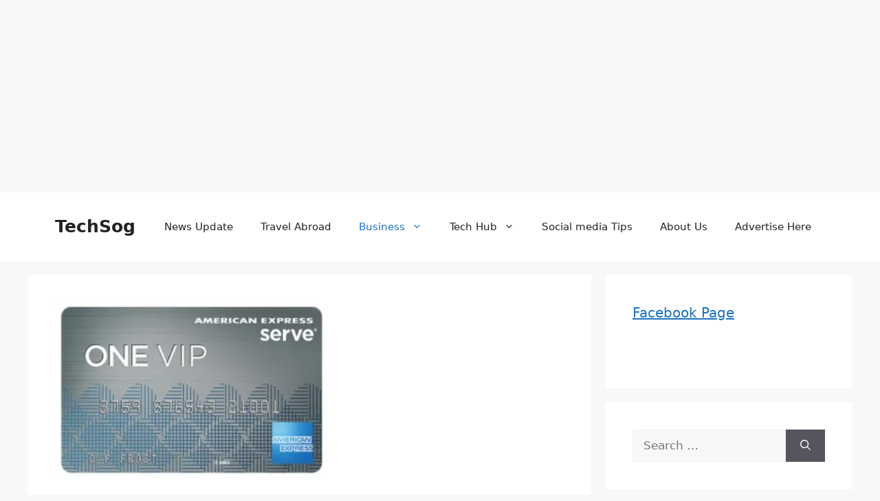

--- FILE ---
content_type: text/html; charset=UTF-8
request_url: https://www.techsog.com/american-express-serves-one-vip-card/
body_size: 15482
content:
<!DOCTYPE html>
<html lang="en-US">
<head>
	<meta charset="UTF-8">
	<title>American Express serves one VIP card &#8211; TechSog</title>
<meta name='robots' content='max-image-preview:large' />
	<style>img:is([sizes="auto" i], [sizes^="auto," i]) { contain-intrinsic-size: 3000px 1500px }</style>
	<meta name="viewport" content="width=device-width, initial-scale=1"><!-- Jetpack Site Verification Tags -->
<meta name="google-site-verification" content="eGIMfOoBTk_qkBWT0U-JRWtUzk8zfzWZeKm-aL_h21E" />
<link rel='dns-prefetch' href='//stats.wp.com' />
<link rel='dns-prefetch' href='//widgets.wp.com' />
<link rel='dns-prefetch' href='//s0.wp.com' />
<link rel='dns-prefetch' href='//0.gravatar.com' />
<link rel='dns-prefetch' href='//1.gravatar.com' />
<link rel='dns-prefetch' href='//2.gravatar.com' />
<link rel='preconnect' href='//c0.wp.com' />
<link rel='preconnect' href='//i0.wp.com' />
<link rel="alternate" type="application/rss+xml" title="TechSog &raquo; Feed" href="https://www.techsog.com/feed/" />
<link rel="alternate" type="application/rss+xml" title="TechSog &raquo; Comments Feed" href="https://www.techsog.com/comments/feed/" />
<link rel="alternate" type="application/rss+xml" title="TechSog &raquo; American Express serves one VIP card Comments Feed" href="https://www.techsog.com/american-express-serves-one-vip-card/feed/" />
<script type="1c0786837af5df8f544f2f27-text/javascript">
window._wpemojiSettings = {"baseUrl":"https:\/\/s.w.org\/images\/core\/emoji\/16.0.1\/72x72\/","ext":".png","svgUrl":"https:\/\/s.w.org\/images\/core\/emoji\/16.0.1\/svg\/","svgExt":".svg","source":{"concatemoji":"https:\/\/www.techsog.com\/wp-includes\/js\/wp-emoji-release.min.js?ver=6.8.3"}};
/*! This file is auto-generated */
!function(s,n){var o,i,e;function c(e){try{var t={supportTests:e,timestamp:(new Date).valueOf()};sessionStorage.setItem(o,JSON.stringify(t))}catch(e){}}function p(e,t,n){e.clearRect(0,0,e.canvas.width,e.canvas.height),e.fillText(t,0,0);var t=new Uint32Array(e.getImageData(0,0,e.canvas.width,e.canvas.height).data),a=(e.clearRect(0,0,e.canvas.width,e.canvas.height),e.fillText(n,0,0),new Uint32Array(e.getImageData(0,0,e.canvas.width,e.canvas.height).data));return t.every(function(e,t){return e===a[t]})}function u(e,t){e.clearRect(0,0,e.canvas.width,e.canvas.height),e.fillText(t,0,0);for(var n=e.getImageData(16,16,1,1),a=0;a<n.data.length;a++)if(0!==n.data[a])return!1;return!0}function f(e,t,n,a){switch(t){case"flag":return n(e,"\ud83c\udff3\ufe0f\u200d\u26a7\ufe0f","\ud83c\udff3\ufe0f\u200b\u26a7\ufe0f")?!1:!n(e,"\ud83c\udde8\ud83c\uddf6","\ud83c\udde8\u200b\ud83c\uddf6")&&!n(e,"\ud83c\udff4\udb40\udc67\udb40\udc62\udb40\udc65\udb40\udc6e\udb40\udc67\udb40\udc7f","\ud83c\udff4\u200b\udb40\udc67\u200b\udb40\udc62\u200b\udb40\udc65\u200b\udb40\udc6e\u200b\udb40\udc67\u200b\udb40\udc7f");case"emoji":return!a(e,"\ud83e\udedf")}return!1}function g(e,t,n,a){var r="undefined"!=typeof WorkerGlobalScope&&self instanceof WorkerGlobalScope?new OffscreenCanvas(300,150):s.createElement("canvas"),o=r.getContext("2d",{willReadFrequently:!0}),i=(o.textBaseline="top",o.font="600 32px Arial",{});return e.forEach(function(e){i[e]=t(o,e,n,a)}),i}function t(e){var t=s.createElement("script");t.src=e,t.defer=!0,s.head.appendChild(t)}"undefined"!=typeof Promise&&(o="wpEmojiSettingsSupports",i=["flag","emoji"],n.supports={everything:!0,everythingExceptFlag:!0},e=new Promise(function(e){s.addEventListener("DOMContentLoaded",e,{once:!0})}),new Promise(function(t){var n=function(){try{var e=JSON.parse(sessionStorage.getItem(o));if("object"==typeof e&&"number"==typeof e.timestamp&&(new Date).valueOf()<e.timestamp+604800&&"object"==typeof e.supportTests)return e.supportTests}catch(e){}return null}();if(!n){if("undefined"!=typeof Worker&&"undefined"!=typeof OffscreenCanvas&&"undefined"!=typeof URL&&URL.createObjectURL&&"undefined"!=typeof Blob)try{var e="postMessage("+g.toString()+"("+[JSON.stringify(i),f.toString(),p.toString(),u.toString()].join(",")+"));",a=new Blob([e],{type:"text/javascript"}),r=new Worker(URL.createObjectURL(a),{name:"wpTestEmojiSupports"});return void(r.onmessage=function(e){c(n=e.data),r.terminate(),t(n)})}catch(e){}c(n=g(i,f,p,u))}t(n)}).then(function(e){for(var t in e)n.supports[t]=e[t],n.supports.everything=n.supports.everything&&n.supports[t],"flag"!==t&&(n.supports.everythingExceptFlag=n.supports.everythingExceptFlag&&n.supports[t]);n.supports.everythingExceptFlag=n.supports.everythingExceptFlag&&!n.supports.flag,n.DOMReady=!1,n.readyCallback=function(){n.DOMReady=!0}}).then(function(){return e}).then(function(){var e;n.supports.everything||(n.readyCallback(),(e=n.source||{}).concatemoji?t(e.concatemoji):e.wpemoji&&e.twemoji&&(t(e.twemoji),t(e.wpemoji)))}))}((window,document),window._wpemojiSettings);
</script>
<link rel='stylesheet' id='jetpack_related-posts-css' href='https://c0.wp.com/p/jetpack/15.4/modules/related-posts/related-posts.css' media='all' />
<style id='wp-emoji-styles-inline-css'>

	img.wp-smiley, img.emoji {
		display: inline !important;
		border: none !important;
		box-shadow: none !important;
		height: 1em !important;
		width: 1em !important;
		margin: 0 0.07em !important;
		vertical-align: -0.1em !important;
		background: none !important;
		padding: 0 !important;
	}
</style>
<link rel='stylesheet' id='wp-block-library-css' href='https://c0.wp.com/c/6.8.3/wp-includes/css/dist/block-library/style.min.css' media='all' />
<style id='classic-theme-styles-inline-css'>
/*! This file is auto-generated */
.wp-block-button__link{color:#fff;background-color:#32373c;border-radius:9999px;box-shadow:none;text-decoration:none;padding:calc(.667em + 2px) calc(1.333em + 2px);font-size:1.125em}.wp-block-file__button{background:#32373c;color:#fff;text-decoration:none}
</style>
<link rel='stylesheet' id='mediaelement-css' href='https://c0.wp.com/c/6.8.3/wp-includes/js/mediaelement/mediaelementplayer-legacy.min.css' media='all' />
<link rel='stylesheet' id='wp-mediaelement-css' href='https://c0.wp.com/c/6.8.3/wp-includes/js/mediaelement/wp-mediaelement.min.css' media='all' />
<style id='jetpack-sharing-buttons-style-inline-css'>
.jetpack-sharing-buttons__services-list{display:flex;flex-direction:row;flex-wrap:wrap;gap:0;list-style-type:none;margin:5px;padding:0}.jetpack-sharing-buttons__services-list.has-small-icon-size{font-size:12px}.jetpack-sharing-buttons__services-list.has-normal-icon-size{font-size:16px}.jetpack-sharing-buttons__services-list.has-large-icon-size{font-size:24px}.jetpack-sharing-buttons__services-list.has-huge-icon-size{font-size:36px}@media print{.jetpack-sharing-buttons__services-list{display:none!important}}.editor-styles-wrapper .wp-block-jetpack-sharing-buttons{gap:0;padding-inline-start:0}ul.jetpack-sharing-buttons__services-list.has-background{padding:1.25em 2.375em}
</style>
<style id='global-styles-inline-css'>
:root{--wp--preset--aspect-ratio--square: 1;--wp--preset--aspect-ratio--4-3: 4/3;--wp--preset--aspect-ratio--3-4: 3/4;--wp--preset--aspect-ratio--3-2: 3/2;--wp--preset--aspect-ratio--2-3: 2/3;--wp--preset--aspect-ratio--16-9: 16/9;--wp--preset--aspect-ratio--9-16: 9/16;--wp--preset--color--black: #000000;--wp--preset--color--cyan-bluish-gray: #abb8c3;--wp--preset--color--white: #ffffff;--wp--preset--color--pale-pink: #f78da7;--wp--preset--color--vivid-red: #cf2e2e;--wp--preset--color--luminous-vivid-orange: #ff6900;--wp--preset--color--luminous-vivid-amber: #fcb900;--wp--preset--color--light-green-cyan: #7bdcb5;--wp--preset--color--vivid-green-cyan: #00d084;--wp--preset--color--pale-cyan-blue: #8ed1fc;--wp--preset--color--vivid-cyan-blue: #0693e3;--wp--preset--color--vivid-purple: #9b51e0;--wp--preset--color--contrast: var(--contrast);--wp--preset--color--contrast-2: var(--contrast-2);--wp--preset--color--contrast-3: var(--contrast-3);--wp--preset--color--base: var(--base);--wp--preset--color--base-2: var(--base-2);--wp--preset--color--base-3: var(--base-3);--wp--preset--color--accent: var(--accent);--wp--preset--gradient--vivid-cyan-blue-to-vivid-purple: linear-gradient(135deg,rgba(6,147,227,1) 0%,rgb(155,81,224) 100%);--wp--preset--gradient--light-green-cyan-to-vivid-green-cyan: linear-gradient(135deg,rgb(122,220,180) 0%,rgb(0,208,130) 100%);--wp--preset--gradient--luminous-vivid-amber-to-luminous-vivid-orange: linear-gradient(135deg,rgba(252,185,0,1) 0%,rgba(255,105,0,1) 100%);--wp--preset--gradient--luminous-vivid-orange-to-vivid-red: linear-gradient(135deg,rgba(255,105,0,1) 0%,rgb(207,46,46) 100%);--wp--preset--gradient--very-light-gray-to-cyan-bluish-gray: linear-gradient(135deg,rgb(238,238,238) 0%,rgb(169,184,195) 100%);--wp--preset--gradient--cool-to-warm-spectrum: linear-gradient(135deg,rgb(74,234,220) 0%,rgb(151,120,209) 20%,rgb(207,42,186) 40%,rgb(238,44,130) 60%,rgb(251,105,98) 80%,rgb(254,248,76) 100%);--wp--preset--gradient--blush-light-purple: linear-gradient(135deg,rgb(255,206,236) 0%,rgb(152,150,240) 100%);--wp--preset--gradient--blush-bordeaux: linear-gradient(135deg,rgb(254,205,165) 0%,rgb(254,45,45) 50%,rgb(107,0,62) 100%);--wp--preset--gradient--luminous-dusk: linear-gradient(135deg,rgb(255,203,112) 0%,rgb(199,81,192) 50%,rgb(65,88,208) 100%);--wp--preset--gradient--pale-ocean: linear-gradient(135deg,rgb(255,245,203) 0%,rgb(182,227,212) 50%,rgb(51,167,181) 100%);--wp--preset--gradient--electric-grass: linear-gradient(135deg,rgb(202,248,128) 0%,rgb(113,206,126) 100%);--wp--preset--gradient--midnight: linear-gradient(135deg,rgb(2,3,129) 0%,rgb(40,116,252) 100%);--wp--preset--font-size--small: 13px;--wp--preset--font-size--medium: 20px;--wp--preset--font-size--large: 36px;--wp--preset--font-size--x-large: 42px;--wp--preset--spacing--20: 0.44rem;--wp--preset--spacing--30: 0.67rem;--wp--preset--spacing--40: 1rem;--wp--preset--spacing--50: 1.5rem;--wp--preset--spacing--60: 2.25rem;--wp--preset--spacing--70: 3.38rem;--wp--preset--spacing--80: 5.06rem;--wp--preset--shadow--natural: 6px 6px 9px rgba(0, 0, 0, 0.2);--wp--preset--shadow--deep: 12px 12px 50px rgba(0, 0, 0, 0.4);--wp--preset--shadow--sharp: 6px 6px 0px rgba(0, 0, 0, 0.2);--wp--preset--shadow--outlined: 6px 6px 0px -3px rgba(255, 255, 255, 1), 6px 6px rgba(0, 0, 0, 1);--wp--preset--shadow--crisp: 6px 6px 0px rgba(0, 0, 0, 1);}:where(.is-layout-flex){gap: 0.5em;}:where(.is-layout-grid){gap: 0.5em;}body .is-layout-flex{display: flex;}.is-layout-flex{flex-wrap: wrap;align-items: center;}.is-layout-flex > :is(*, div){margin: 0;}body .is-layout-grid{display: grid;}.is-layout-grid > :is(*, div){margin: 0;}:where(.wp-block-columns.is-layout-flex){gap: 2em;}:where(.wp-block-columns.is-layout-grid){gap: 2em;}:where(.wp-block-post-template.is-layout-flex){gap: 1.25em;}:where(.wp-block-post-template.is-layout-grid){gap: 1.25em;}.has-black-color{color: var(--wp--preset--color--black) !important;}.has-cyan-bluish-gray-color{color: var(--wp--preset--color--cyan-bluish-gray) !important;}.has-white-color{color: var(--wp--preset--color--white) !important;}.has-pale-pink-color{color: var(--wp--preset--color--pale-pink) !important;}.has-vivid-red-color{color: var(--wp--preset--color--vivid-red) !important;}.has-luminous-vivid-orange-color{color: var(--wp--preset--color--luminous-vivid-orange) !important;}.has-luminous-vivid-amber-color{color: var(--wp--preset--color--luminous-vivid-amber) !important;}.has-light-green-cyan-color{color: var(--wp--preset--color--light-green-cyan) !important;}.has-vivid-green-cyan-color{color: var(--wp--preset--color--vivid-green-cyan) !important;}.has-pale-cyan-blue-color{color: var(--wp--preset--color--pale-cyan-blue) !important;}.has-vivid-cyan-blue-color{color: var(--wp--preset--color--vivid-cyan-blue) !important;}.has-vivid-purple-color{color: var(--wp--preset--color--vivid-purple) !important;}.has-black-background-color{background-color: var(--wp--preset--color--black) !important;}.has-cyan-bluish-gray-background-color{background-color: var(--wp--preset--color--cyan-bluish-gray) !important;}.has-white-background-color{background-color: var(--wp--preset--color--white) !important;}.has-pale-pink-background-color{background-color: var(--wp--preset--color--pale-pink) !important;}.has-vivid-red-background-color{background-color: var(--wp--preset--color--vivid-red) !important;}.has-luminous-vivid-orange-background-color{background-color: var(--wp--preset--color--luminous-vivid-orange) !important;}.has-luminous-vivid-amber-background-color{background-color: var(--wp--preset--color--luminous-vivid-amber) !important;}.has-light-green-cyan-background-color{background-color: var(--wp--preset--color--light-green-cyan) !important;}.has-vivid-green-cyan-background-color{background-color: var(--wp--preset--color--vivid-green-cyan) !important;}.has-pale-cyan-blue-background-color{background-color: var(--wp--preset--color--pale-cyan-blue) !important;}.has-vivid-cyan-blue-background-color{background-color: var(--wp--preset--color--vivid-cyan-blue) !important;}.has-vivid-purple-background-color{background-color: var(--wp--preset--color--vivid-purple) !important;}.has-black-border-color{border-color: var(--wp--preset--color--black) !important;}.has-cyan-bluish-gray-border-color{border-color: var(--wp--preset--color--cyan-bluish-gray) !important;}.has-white-border-color{border-color: var(--wp--preset--color--white) !important;}.has-pale-pink-border-color{border-color: var(--wp--preset--color--pale-pink) !important;}.has-vivid-red-border-color{border-color: var(--wp--preset--color--vivid-red) !important;}.has-luminous-vivid-orange-border-color{border-color: var(--wp--preset--color--luminous-vivid-orange) !important;}.has-luminous-vivid-amber-border-color{border-color: var(--wp--preset--color--luminous-vivid-amber) !important;}.has-light-green-cyan-border-color{border-color: var(--wp--preset--color--light-green-cyan) !important;}.has-vivid-green-cyan-border-color{border-color: var(--wp--preset--color--vivid-green-cyan) !important;}.has-pale-cyan-blue-border-color{border-color: var(--wp--preset--color--pale-cyan-blue) !important;}.has-vivid-cyan-blue-border-color{border-color: var(--wp--preset--color--vivid-cyan-blue) !important;}.has-vivid-purple-border-color{border-color: var(--wp--preset--color--vivid-purple) !important;}.has-vivid-cyan-blue-to-vivid-purple-gradient-background{background: var(--wp--preset--gradient--vivid-cyan-blue-to-vivid-purple) !important;}.has-light-green-cyan-to-vivid-green-cyan-gradient-background{background: var(--wp--preset--gradient--light-green-cyan-to-vivid-green-cyan) !important;}.has-luminous-vivid-amber-to-luminous-vivid-orange-gradient-background{background: var(--wp--preset--gradient--luminous-vivid-amber-to-luminous-vivid-orange) !important;}.has-luminous-vivid-orange-to-vivid-red-gradient-background{background: var(--wp--preset--gradient--luminous-vivid-orange-to-vivid-red) !important;}.has-very-light-gray-to-cyan-bluish-gray-gradient-background{background: var(--wp--preset--gradient--very-light-gray-to-cyan-bluish-gray) !important;}.has-cool-to-warm-spectrum-gradient-background{background: var(--wp--preset--gradient--cool-to-warm-spectrum) !important;}.has-blush-light-purple-gradient-background{background: var(--wp--preset--gradient--blush-light-purple) !important;}.has-blush-bordeaux-gradient-background{background: var(--wp--preset--gradient--blush-bordeaux) !important;}.has-luminous-dusk-gradient-background{background: var(--wp--preset--gradient--luminous-dusk) !important;}.has-pale-ocean-gradient-background{background: var(--wp--preset--gradient--pale-ocean) !important;}.has-electric-grass-gradient-background{background: var(--wp--preset--gradient--electric-grass) !important;}.has-midnight-gradient-background{background: var(--wp--preset--gradient--midnight) !important;}.has-small-font-size{font-size: var(--wp--preset--font-size--small) !important;}.has-medium-font-size{font-size: var(--wp--preset--font-size--medium) !important;}.has-large-font-size{font-size: var(--wp--preset--font-size--large) !important;}.has-x-large-font-size{font-size: var(--wp--preset--font-size--x-large) !important;}
:where(.wp-block-post-template.is-layout-flex){gap: 1.25em;}:where(.wp-block-post-template.is-layout-grid){gap: 1.25em;}
:where(.wp-block-columns.is-layout-flex){gap: 2em;}:where(.wp-block-columns.is-layout-grid){gap: 2em;}
:root :where(.wp-block-pullquote){font-size: 1.5em;line-height: 1.6;}
</style>
<link rel='stylesheet' id='generate-comments-css' href='https://www.techsog.com/wp-content/themes/generatepress/assets/css/components/comments.min.css?ver=3.6.1' media='all' />
<link rel='stylesheet' id='generate-widget-areas-css' href='https://www.techsog.com/wp-content/themes/generatepress/assets/css/components/widget-areas.min.css?ver=3.6.1' media='all' />
<link rel='stylesheet' id='generate-style-css' href='https://www.techsog.com/wp-content/themes/generatepress/assets/css/main.min.css?ver=3.6.1' media='all' />
<style id='generate-style-inline-css'>
body{background-color:var(--base-2);color:var(--contrast);}a{color:var(--accent);}a{text-decoration:underline;}.entry-title a, .site-branding a, a.button, .wp-block-button__link, .main-navigation a{text-decoration:none;}a:hover, a:focus, a:active{color:var(--contrast);}.wp-block-group__inner-container{max-width:1200px;margin-left:auto;margin-right:auto;}:root{--contrast:#222222;--contrast-2:#575760;--contrast-3:#b2b2be;--base:#f0f0f0;--base-2:#f7f8f9;--base-3:#ffffff;--accent:#1e73be;}:root .has-contrast-color{color:var(--contrast);}:root .has-contrast-background-color{background-color:var(--contrast);}:root .has-contrast-2-color{color:var(--contrast-2);}:root .has-contrast-2-background-color{background-color:var(--contrast-2);}:root .has-contrast-3-color{color:var(--contrast-3);}:root .has-contrast-3-background-color{background-color:var(--contrast-3);}:root .has-base-color{color:var(--base);}:root .has-base-background-color{background-color:var(--base);}:root .has-base-2-color{color:var(--base-2);}:root .has-base-2-background-color{background-color:var(--base-2);}:root .has-base-3-color{color:var(--base-3);}:root .has-base-3-background-color{background-color:var(--base-3);}:root .has-accent-color{color:var(--accent);}:root .has-accent-background-color{background-color:var(--accent);}.top-bar{background-color:#636363;color:#ffffff;}.top-bar a{color:#ffffff;}.top-bar a:hover{color:#303030;}.site-header{background-color:var(--base-3);}.main-title a,.main-title a:hover{color:var(--contrast);}.site-description{color:var(--contrast-2);}.mobile-menu-control-wrapper .menu-toggle,.mobile-menu-control-wrapper .menu-toggle:hover,.mobile-menu-control-wrapper .menu-toggle:focus,.has-inline-mobile-toggle #site-navigation.toggled{background-color:rgba(0, 0, 0, 0.02);}.main-navigation,.main-navigation ul ul{background-color:var(--base-3);}.main-navigation .main-nav ul li a, .main-navigation .menu-toggle, .main-navigation .menu-bar-items{color:var(--contrast);}.main-navigation .main-nav ul li:not([class*="current-menu-"]):hover > a, .main-navigation .main-nav ul li:not([class*="current-menu-"]):focus > a, .main-navigation .main-nav ul li.sfHover:not([class*="current-menu-"]) > a, .main-navigation .menu-bar-item:hover > a, .main-navigation .menu-bar-item.sfHover > a{color:var(--accent);}button.menu-toggle:hover,button.menu-toggle:focus{color:var(--contrast);}.main-navigation .main-nav ul li[class*="current-menu-"] > a{color:var(--accent);}.navigation-search input[type="search"],.navigation-search input[type="search"]:active, .navigation-search input[type="search"]:focus, .main-navigation .main-nav ul li.search-item.active > a, .main-navigation .menu-bar-items .search-item.active > a{color:var(--accent);}.main-navigation ul ul{background-color:var(--base);}.separate-containers .inside-article, .separate-containers .comments-area, .separate-containers .page-header, .one-container .container, .separate-containers .paging-navigation, .inside-page-header{background-color:var(--base-3);}.entry-title a{color:var(--contrast);}.entry-title a:hover{color:var(--contrast-2);}.entry-meta{color:var(--contrast-2);}.sidebar .widget{background-color:var(--base-3);}.footer-widgets{background-color:var(--base-3);}.site-info{background-color:var(--base-3);}input[type="text"],input[type="email"],input[type="url"],input[type="password"],input[type="search"],input[type="tel"],input[type="number"],textarea,select{color:var(--contrast);background-color:var(--base-2);border-color:var(--base);}input[type="text"]:focus,input[type="email"]:focus,input[type="url"]:focus,input[type="password"]:focus,input[type="search"]:focus,input[type="tel"]:focus,input[type="number"]:focus,textarea:focus,select:focus{color:var(--contrast);background-color:var(--base-2);border-color:var(--contrast-3);}button,html input[type="button"],input[type="reset"],input[type="submit"],a.button,a.wp-block-button__link:not(.has-background){color:#ffffff;background-color:#55555e;}button:hover,html input[type="button"]:hover,input[type="reset"]:hover,input[type="submit"]:hover,a.button:hover,button:focus,html input[type="button"]:focus,input[type="reset"]:focus,input[type="submit"]:focus,a.button:focus,a.wp-block-button__link:not(.has-background):active,a.wp-block-button__link:not(.has-background):focus,a.wp-block-button__link:not(.has-background):hover{color:#ffffff;background-color:#3f4047;}a.generate-back-to-top{background-color:rgba( 0,0,0,0.4 );color:#ffffff;}a.generate-back-to-top:hover,a.generate-back-to-top:focus{background-color:rgba( 0,0,0,0.6 );color:#ffffff;}:root{--gp-search-modal-bg-color:var(--base-3);--gp-search-modal-text-color:var(--contrast);--gp-search-modal-overlay-bg-color:rgba(0,0,0,0.2);}@media (max-width:768px){.main-navigation .menu-bar-item:hover > a, .main-navigation .menu-bar-item.sfHover > a{background:none;color:var(--contrast);}}.nav-below-header .main-navigation .inside-navigation.grid-container, .nav-above-header .main-navigation .inside-navigation.grid-container{padding:0px 20px 0px 20px;}.site-main .wp-block-group__inner-container{padding:40px;}.separate-containers .paging-navigation{padding-top:20px;padding-bottom:20px;}.entry-content .alignwide, body:not(.no-sidebar) .entry-content .alignfull{margin-left:-40px;width:calc(100% + 80px);max-width:calc(100% + 80px);}.rtl .menu-item-has-children .dropdown-menu-toggle{padding-left:20px;}.rtl .main-navigation .main-nav ul li.menu-item-has-children > a{padding-right:20px;}@media (max-width:768px){.separate-containers .inside-article, .separate-containers .comments-area, .separate-containers .page-header, .separate-containers .paging-navigation, .one-container .site-content, .inside-page-header{padding:30px;}.site-main .wp-block-group__inner-container{padding:30px;}.inside-top-bar{padding-right:30px;padding-left:30px;}.inside-header{padding-right:30px;padding-left:30px;}.widget-area .widget{padding-top:30px;padding-right:30px;padding-bottom:30px;padding-left:30px;}.footer-widgets-container{padding-top:30px;padding-right:30px;padding-bottom:30px;padding-left:30px;}.inside-site-info{padding-right:30px;padding-left:30px;}.entry-content .alignwide, body:not(.no-sidebar) .entry-content .alignfull{margin-left:-30px;width:calc(100% + 60px);max-width:calc(100% + 60px);}.one-container .site-main .paging-navigation{margin-bottom:20px;}}/* End cached CSS */.is-right-sidebar{width:30%;}.is-left-sidebar{width:30%;}.site-content .content-area{width:70%;}@media (max-width:768px){.main-navigation .menu-toggle,.sidebar-nav-mobile:not(#sticky-placeholder){display:block;}.main-navigation ul,.gen-sidebar-nav,.main-navigation:not(.slideout-navigation):not(.toggled) .main-nav > ul,.has-inline-mobile-toggle #site-navigation .inside-navigation > *:not(.navigation-search):not(.main-nav){display:none;}.nav-align-right .inside-navigation,.nav-align-center .inside-navigation{justify-content:space-between;}.has-inline-mobile-toggle .mobile-menu-control-wrapper{display:flex;flex-wrap:wrap;}.has-inline-mobile-toggle .inside-header{flex-direction:row;text-align:left;flex-wrap:wrap;}.has-inline-mobile-toggle .header-widget,.has-inline-mobile-toggle #site-navigation{flex-basis:100%;}.nav-float-left .has-inline-mobile-toggle #site-navigation{order:10;}}
</style>
<link rel='stylesheet' id='jetpack_likes-css' href='https://c0.wp.com/p/jetpack/15.4/modules/likes/style.css' media='all' />
<style id='jetpack_facebook_likebox-inline-css'>
.widget_facebook_likebox {
	overflow: hidden;
}

</style>
<link rel='stylesheet' id='sharedaddy-css' href='https://c0.wp.com/p/jetpack/15.4/modules/sharedaddy/sharing.css' media='all' />
<link rel='stylesheet' id='social-logos-css' href='https://c0.wp.com/p/jetpack/15.4/_inc/social-logos/social-logos.min.css' media='all' />
<script id="jetpack_related-posts-js-extra" type="1c0786837af5df8f544f2f27-text/javascript">
var related_posts_js_options = {"post_heading":"h4"};
</script>
<script src="https://c0.wp.com/p/jetpack/15.4/_inc/build/related-posts/related-posts.min.js" id="jetpack_related-posts-js" type="1c0786837af5df8f544f2f27-text/javascript"></script>
<link rel="https://api.w.org/" href="https://www.techsog.com/wp-json/" /><link rel="alternate" title="JSON" type="application/json" href="https://www.techsog.com/wp-json/wp/v2/posts/9280" /><link rel="EditURI" type="application/rsd+xml" title="RSD" href="https://www.techsog.com/xmlrpc.php?rsd" />
<meta name="generator" content="WordPress 6.8.3" />
<link rel="canonical" href="https://www.techsog.com/american-express-serves-one-vip-card/" />
<link rel='shortlink' href='https://www.techsog.com/?p=9280' />
<link rel="alternate" title="oEmbed (JSON)" type="application/json+oembed" href="https://www.techsog.com/wp-json/oembed/1.0/embed?url=https%3A%2F%2Fwww.techsog.com%2Famerican-express-serves-one-vip-card%2F" />
<link rel="alternate" title="oEmbed (XML)" type="text/xml+oembed" href="https://www.techsog.com/wp-json/oembed/1.0/embed?url=https%3A%2F%2Fwww.techsog.com%2Famerican-express-serves-one-vip-card%2F&#038;format=xml" />
	<style>img#wpstats{display:none}</style>
		<link rel="pingback" href="https://www.techsog.com/xmlrpc.php">

<!-- Jetpack Open Graph Tags -->
<meta property="og:type" content="article" />
<meta property="og:title" content="American Express serves one VIP card" />
<meta property="og:url" content="https://www.techsog.com/american-express-serves-one-vip-card/" />
<meta property="og:description" content="American express serves one VIP card. It is a reloadable prepaid card issued by American Express, you can consistently load money and spend your money using the card. Lots of people prefer a reload…" />
<meta property="article:published_time" content="2021-04-15T13:08:50+00:00" />
<meta property="article:modified_time" content="2022-02-13T21:33:29+00:00" />
<meta property="og:site_name" content="TechSog" />
<meta property="og:image" content="https://i0.wp.com/www.techsog.com/wp-content/uploads/2021/04/American-Express-serves-one-VIP-card.jpg?fit=397%2C255&#038;ssl=1" />
<meta property="og:image:width" content="397" />
<meta property="og:image:height" content="255" />
<meta property="og:image:alt" content="American Express serves one VIP card" />
<meta property="og:locale" content="en_US" />
<meta name="twitter:text:title" content="American Express serves one VIP card" />
<meta name="twitter:image" content="https://i0.wp.com/www.techsog.com/wp-content/uploads/2021/04/American-Express-serves-one-VIP-card.jpg?fit=397%2C255&#038;ssl=1&#038;w=640" />
<meta name="twitter:image:alt" content="American Express serves one VIP card" />
<meta name="twitter:card" content="summary_large_image" />

<!-- End Jetpack Open Graph Tags -->
<link rel="icon" href="https://i0.wp.com/www.techsog.com/wp-content/uploads/2019/11/cropped-TechSog-Xmas-Logo-1.png?fit=32%2C32&#038;ssl=1" sizes="32x32" />
<link rel="icon" href="https://i0.wp.com/www.techsog.com/wp-content/uploads/2019/11/cropped-TechSog-Xmas-Logo-1.png?fit=192%2C192&#038;ssl=1" sizes="192x192" />
<link rel="apple-touch-icon" href="https://i0.wp.com/www.techsog.com/wp-content/uploads/2019/11/cropped-TechSog-Xmas-Logo-1.png?fit=180%2C180&#038;ssl=1" />
<meta name="msapplication-TileImage" content="https://i0.wp.com/www.techsog.com/wp-content/uploads/2019/11/cropped-TechSog-Xmas-Logo-1.png?fit=270%2C270&#038;ssl=1" />
<script async src="https://pagead2.googlesyndication.com/pagead/js/adsbygoogle.js?client=ca-pub-8973641935812831" crossorigin="anonymous" type="1c0786837af5df8f544f2f27-text/javascript"></script>
<!-- newhead -->
<ins class="adsbygoogle"
     style="display:block"
     data-ad-client="ca-pub-8973641935812831"
     data-ad-slot="6004641652"
     data-ad-format="auto"
     data-full-width-responsive="true"></ins>
<script type="1c0786837af5df8f544f2f27-text/javascript">
     (adsbygoogle = window.adsbygoogle || []).push({});
</script>
</head>

<body class="wp-singular post-template-default single single-post postid-9280 single-format-standard wp-embed-responsive wp-theme-generatepress right-sidebar nav-float-right separate-containers header-aligned-left dropdown-hover featured-image-active" itemtype="https://schema.org/Blog" itemscope>
	<a class="screen-reader-text skip-link" href="#content" title="Skip to content">Skip to content</a>		<header class="site-header has-inline-mobile-toggle" id="masthead" aria-label="Site"  itemtype="https://schema.org/WPHeader" itemscope>
			<div class="inside-header grid-container">
				<div class="site-branding">
						<p class="main-title" itemprop="headline">
					<a href="https://www.techsog.com/" rel="home">TechSog</a>
				</p>
						
					</div>	<nav class="main-navigation mobile-menu-control-wrapper" id="mobile-menu-control-wrapper" aria-label="Mobile Toggle">
				<button data-nav="site-navigation" class="menu-toggle" aria-controls="primary-menu" aria-expanded="false">
			<span class="gp-icon icon-menu-bars"><svg viewBox="0 0 512 512" aria-hidden="true" xmlns="http://www.w3.org/2000/svg" width="1em" height="1em"><path d="M0 96c0-13.255 10.745-24 24-24h464c13.255 0 24 10.745 24 24s-10.745 24-24 24H24c-13.255 0-24-10.745-24-24zm0 160c0-13.255 10.745-24 24-24h464c13.255 0 24 10.745 24 24s-10.745 24-24 24H24c-13.255 0-24-10.745-24-24zm0 160c0-13.255 10.745-24 24-24h464c13.255 0 24 10.745 24 24s-10.745 24-24 24H24c-13.255 0-24-10.745-24-24z" /></svg><svg viewBox="0 0 512 512" aria-hidden="true" xmlns="http://www.w3.org/2000/svg" width="1em" height="1em"><path d="M71.029 71.029c9.373-9.372 24.569-9.372 33.942 0L256 222.059l151.029-151.03c9.373-9.372 24.569-9.372 33.942 0 9.372 9.373 9.372 24.569 0 33.942L289.941 256l151.03 151.029c9.372 9.373 9.372 24.569 0 33.942-9.373 9.372-24.569 9.372-33.942 0L256 289.941l-151.029 151.03c-9.373 9.372-24.569 9.372-33.942 0-9.372-9.373-9.372-24.569 0-33.942L222.059 256 71.029 104.971c-9.372-9.373-9.372-24.569 0-33.942z" /></svg></span><span class="screen-reader-text">Menu</span>		</button>
	</nav>
			<nav class="main-navigation sub-menu-right" id="site-navigation" aria-label="Primary"  itemtype="https://schema.org/SiteNavigationElement" itemscope>
			<div class="inside-navigation grid-container">
								<button class="menu-toggle" aria-controls="primary-menu" aria-expanded="false">
					<span class="gp-icon icon-menu-bars"><svg viewBox="0 0 512 512" aria-hidden="true" xmlns="http://www.w3.org/2000/svg" width="1em" height="1em"><path d="M0 96c0-13.255 10.745-24 24-24h464c13.255 0 24 10.745 24 24s-10.745 24-24 24H24c-13.255 0-24-10.745-24-24zm0 160c0-13.255 10.745-24 24-24h464c13.255 0 24 10.745 24 24s-10.745 24-24 24H24c-13.255 0-24-10.745-24-24zm0 160c0-13.255 10.745-24 24-24h464c13.255 0 24 10.745 24 24s-10.745 24-24 24H24c-13.255 0-24-10.745-24-24z" /></svg><svg viewBox="0 0 512 512" aria-hidden="true" xmlns="http://www.w3.org/2000/svg" width="1em" height="1em"><path d="M71.029 71.029c9.373-9.372 24.569-9.372 33.942 0L256 222.059l151.029-151.03c9.373-9.372 24.569-9.372 33.942 0 9.372 9.373 9.372 24.569 0 33.942L289.941 256l151.03 151.029c9.372 9.373 9.372 24.569 0 33.942-9.373 9.372-24.569 9.372-33.942 0L256 289.941l-151.029 151.03c-9.373 9.372-24.569 9.372-33.942 0-9.372-9.373-9.372-24.569 0-33.942L222.059 256 71.029 104.971c-9.372-9.373-9.372-24.569 0-33.942z" /></svg></span><span class="mobile-menu">Menu</span>				</button>
				<div id="primary-menu" class="main-nav"><ul id="menu-top-menu-items" class=" menu sf-menu"><li id="menu-item-12795" class="menu-item menu-item-type-taxonomy menu-item-object-category menu-item-12795"><a href="https://www.techsog.com/category/news-update/">News Update</a></li>
<li id="menu-item-12800" class="menu-item menu-item-type-taxonomy menu-item-object-category menu-item-12800"><a href="https://www.techsog.com/category/jobs-travels/">Travel Abroad</a></li>
<li id="menu-item-14496" class="menu-item menu-item-type-taxonomy menu-item-object-category current-post-ancestor current-menu-parent current-post-parent menu-item-has-children menu-item-14496"><a href="https://www.techsog.com/category/business/">Business<span role="presentation" class="dropdown-menu-toggle"><span class="gp-icon icon-arrow"><svg viewBox="0 0 330 512" aria-hidden="true" xmlns="http://www.w3.org/2000/svg" width="1em" height="1em"><path d="M305.913 197.085c0 2.266-1.133 4.815-2.833 6.514L171.087 335.593c-1.7 1.7-4.249 2.832-6.515 2.832s-4.815-1.133-6.515-2.832L26.064 203.599c-1.7-1.7-2.832-4.248-2.832-6.514s1.132-4.816 2.832-6.515l14.162-14.163c1.7-1.699 3.966-2.832 6.515-2.832 2.266 0 4.815 1.133 6.515 2.832l111.316 111.317 111.316-111.317c1.7-1.699 4.249-2.832 6.515-2.832s4.815 1.133 6.515 2.832l14.162 14.163c1.7 1.7 2.833 4.249 2.833 6.515z" /></svg></span></span></a>
<ul class="sub-menu">
	<li id="menu-item-12797" class="menu-item menu-item-type-taxonomy menu-item-object-category menu-item-12797"><a href="https://www.techsog.com/category/online-shop-gift-cards-credit-cards/">Marketplace</a></li>
</ul>
</li>
<li id="menu-item-12798" class="menu-item menu-item-type-taxonomy menu-item-object-category menu-item-has-children menu-item-12798"><a href="https://www.techsog.com/category/tech-hub/">Tech Hub<span role="presentation" class="dropdown-menu-toggle"><span class="gp-icon icon-arrow"><svg viewBox="0 0 330 512" aria-hidden="true" xmlns="http://www.w3.org/2000/svg" width="1em" height="1em"><path d="M305.913 197.085c0 2.266-1.133 4.815-2.833 6.514L171.087 335.593c-1.7 1.7-4.249 2.832-6.515 2.832s-4.815-1.133-6.515-2.832L26.064 203.599c-1.7-1.7-2.832-4.248-2.832-6.514s1.132-4.816 2.832-6.515l14.162-14.163c1.7-1.699 3.966-2.832 6.515-2.832 2.266 0 4.815 1.133 6.515 2.832l111.316 111.317 111.316-111.317c1.7-1.699 4.249-2.832 6.515-2.832s4.815 1.133 6.515 2.832l14.162 14.163c1.7 1.7 2.833 4.249 2.833 6.515z" /></svg></span></span></a>
<ul class="sub-menu">
	<li id="menu-item-12796" class="menu-item menu-item-type-taxonomy menu-item-object-category menu-item-12796"><a href="https://www.techsog.com/category/how-to/">HOW TO</a></li>
	<li id="menu-item-12799" class="menu-item menu-item-type-taxonomy menu-item-object-category menu-item-12799"><a href="https://www.techsog.com/category/online-tips/">Online Tips</a></li>
</ul>
</li>
<li id="menu-item-12794" class="menu-item menu-item-type-taxonomy menu-item-object-category menu-item-12794"><a href="https://www.techsog.com/category/social-media-tips/">Social media Tips</a></li>
<li id="menu-item-12792" class="menu-item menu-item-type-post_type menu-item-object-page menu-item-12792"><a href="https://www.techsog.com/about-us/">About Us</a></li>
<li id="menu-item-12791" class="menu-item menu-item-type-post_type menu-item-object-page menu-item-12791"><a href="https://www.techsog.com/advertise-here/">Advertise Here</a></li>
</ul></div>			</div>
		</nav>
					</div>
		</header>
		
	<div class="site grid-container container hfeed" id="page">
				<div class="site-content" id="content">
			
	<div class="content-area" id="primary">
		<main class="site-main" id="main">
			
<article id="post-9280" class="post-9280 post type-post status-publish format-standard has-post-thumbnail hentry category-business tag-american-express-customer-service tag-american-express-prepaid-card-balance tag-american-express-prepaid-card-customer-service tag-american-express-serve-app tag-american-express-serve-problems tag-american-express-temporary-card-number" itemtype="https://schema.org/CreativeWork" itemscope>
	<div class="inside-article">
				<div class="featured-image page-header-image-single grid-container grid-parent">
			<img width="397" height="255" src="https://i0.wp.com/www.techsog.com/wp-content/uploads/2021/04/American-Express-serves-one-VIP-card.jpg?fit=397%2C255&amp;ssl=1" class="attachment-full size-full wp-post-image" alt="American Express serves one VIP card" itemprop="image" decoding="async" fetchpriority="high" srcset="https://i0.wp.com/www.techsog.com/wp-content/uploads/2021/04/American-Express-serves-one-VIP-card.jpg?w=397&amp;ssl=1 397w, https://i0.wp.com/www.techsog.com/wp-content/uploads/2021/04/American-Express-serves-one-VIP-card.jpg?resize=300%2C193&amp;ssl=1 300w" sizes="(max-width: 397px) 100vw, 397px" />		</div>
					<header class="entry-header">
				<h1 class="entry-title" itemprop="headline">American Express serves one VIP card</h1>		<div class="entry-meta">
			<span class="posted-on"><time class="updated" datetime="2022-02-13T21:33:29+00:00" itemprop="dateModified">February 13, 2022</time><time class="entry-date published" datetime="2021-04-15T13:08:50+00:00" itemprop="datePublished">April 15, 2021</time></span> <span class="byline">by <span class="author vcard" itemprop="author" itemtype="https://schema.org/Person" itemscope><a class="url fn n" href="https://www.techsog.com/author/techsog/" title="View all posts by techsog" rel="author" itemprop="url"><span class="author-name" itemprop="name">techsog</span></a></span></span> 		</div>
					</header>
			
		<div class="entry-content" itemprop="text">
			
<p>American express serves one VIP card. It is a reloadable prepaid card issued by American Express, you can consistently load money and spend your money using the card. Lots of people prefer a reloadable prepaid card just like the American Express card to a credit card due to the consistent increase in robbery and credit card fraud.</p>



<p>The American Express card serves the same purpose as any other credit card you can use it to make a purchase online and offline. However, since it a prepaid card you can only spend what you have on the card, and nothing else.</p>



<div class="wp-block-image"><figure class="aligncenter size-large"><img data-recalc-dims="1" decoding="async" width="397" height="255" src="https://i0.wp.com/techsog.com/wp-content/uploads/2021/04/American-Express-serves-one-VIP-card.jpg?resize=397%2C255" alt="American Express serves one VIP card" class="wp-image-9283" srcset="https://i0.wp.com/www.techsog.com/wp-content/uploads/2021/04/American-Express-serves-one-VIP-card.jpg?w=397&amp;ssl=1 397w, https://i0.wp.com/www.techsog.com/wp-content/uploads/2021/04/American-Express-serves-one-VIP-card.jpg?resize=300%2C193&amp;ssl=1 300w" sizes="(max-width: 397px) 100vw, 397px" /></figure></div>



<h2 class="wp-block-heading" id="benefits-of-american-express-serve-one-vip">Benefits of <strong>American Express serve one VIP</strong></h2>



<p>Once you attain this readable prepaid card, you will be granted access to the radio one VIP loyalty membership. You will be given a special privilege to artist and concert events taking place, American Express cardholders will also enjoy special access to VIP lounges at clubs and premium VIP seats at concerts.</p>



<p>You can join the mailing list to know when the concert and event are taking place in your location, there is no other way to find out about events and enjoy the benefits you as a member</p>



<p>Another additional benefit of this card is that cardholders enjoy using American express to pay bills online, cardholders have access to their readable prepaid card online account 24/7, this is better than paying through mails as it does not attract any charge and the payment on your account.</p>



<p>Paying through mail attracts a charge and takes about 7 working days to reflect on your account, paying through mail attracts a charge and it takes about 7 working days to reflect on your account.</p>



<p>Paying through an online service portal is faster and easier, it gives cardholders an alternative to control their accounts with so much ease.</p>



<h2 class="wp-block-heading" id="to-apply-for-american-express-serve-one-vip"><strong>To apply for American Express serve one VIP</strong></h2>



<p>Visit www.onevipcard.com  you can easily get the card, it does not require a credit card examination as it is a prepaid card. Furthermore, you will not also need a credit limit in case, you only have to load money on the card and start spending, you can make directs deposits into the card.</p>



<p>American express credit holders can as well use their paychecks electronically to deposit money in their cards. The card comes with a $1 monthly charge but can be waived if the cardholder has at least $500 direct deposit.</p>



<h2 class="wp-block-heading" id="read-setting-up-facebook-business-integration-criteria-how-to-manage-it">Read >>>>  <a href="http://techsog.com/facebook-business-integration-facebook-business-manager-set-up-facebook-business-integration/" target="_blank" rel="noreferrer noopener">Setting Up Facebook Business Integration, Criteria &amp; How to Manage it</a></h2>
<div class="sharedaddy sd-sharing-enabled"><div class="robots-nocontent sd-block sd-social sd-social-icon sd-sharing"><h3 class="sd-title">Share this:</h3><div class="sd-content"><ul><li class="share-facebook"><a rel="nofollow noopener noreferrer"
				data-shared="sharing-facebook-9280"
				class="share-facebook sd-button share-icon no-text"
				href="https://www.techsog.com/american-express-serves-one-vip-card/?share=facebook"
				target="_blank"
				aria-labelledby="sharing-facebook-9280"
				>
				<span id="sharing-facebook-9280" hidden>Click to share on Facebook (Opens in new window)</span>
				<span>Facebook</span>
			</a></li><li class="share-twitter"><a rel="nofollow noopener noreferrer"
				data-shared="sharing-twitter-9280"
				class="share-twitter sd-button share-icon no-text"
				href="https://www.techsog.com/american-express-serves-one-vip-card/?share=twitter"
				target="_blank"
				aria-labelledby="sharing-twitter-9280"
				>
				<span id="sharing-twitter-9280" hidden>Click to share on X (Opens in new window)</span>
				<span>X</span>
			</a></li><li class="share-pinterest"><a rel="nofollow noopener noreferrer"
				data-shared="sharing-pinterest-9280"
				class="share-pinterest sd-button share-icon no-text"
				href="https://www.techsog.com/american-express-serves-one-vip-card/?share=pinterest"
				target="_blank"
				aria-labelledby="sharing-pinterest-9280"
				>
				<span id="sharing-pinterest-9280" hidden>Click to share on Pinterest (Opens in new window)</span>
				<span>Pinterest</span>
			</a></li><li class="share-tumblr"><a rel="nofollow noopener noreferrer"
				data-shared="sharing-tumblr-9280"
				class="share-tumblr sd-button share-icon no-text"
				href="https://www.techsog.com/american-express-serves-one-vip-card/?share=tumblr"
				target="_blank"
				aria-labelledby="sharing-tumblr-9280"
				>
				<span id="sharing-tumblr-9280" hidden>Click to share on Tumblr (Opens in new window)</span>
				<span>Tumblr</span>
			</a></li><li class="share-reddit"><a rel="nofollow noopener noreferrer"
				data-shared="sharing-reddit-9280"
				class="share-reddit sd-button share-icon no-text"
				href="https://www.techsog.com/american-express-serves-one-vip-card/?share=reddit"
				target="_blank"
				aria-labelledby="sharing-reddit-9280"
				>
				<span id="sharing-reddit-9280" hidden>Click to share on Reddit (Opens in new window)</span>
				<span>Reddit</span>
			</a></li><li class="share-end"></li></ul></div></div></div>
<div id='jp-relatedposts' class='jp-relatedposts' >
	<h3 class="jp-relatedposts-headline"><em>Related</em></h3>
</div>		</div>

				<footer class="entry-meta" aria-label="Entry meta">
			<span class="cat-links"><span class="gp-icon icon-categories"><svg viewBox="0 0 512 512" aria-hidden="true" xmlns="http://www.w3.org/2000/svg" width="1em" height="1em"><path d="M0 112c0-26.51 21.49-48 48-48h110.014a48 48 0 0143.592 27.907l12.349 26.791A16 16 0 00228.486 128H464c26.51 0 48 21.49 48 48v224c0 26.51-21.49 48-48 48H48c-26.51 0-48-21.49-48-48V112z" /></svg></span><span class="screen-reader-text">Categories </span><a href="https://www.techsog.com/category/business/" rel="category tag">Business</a></span> <span class="tags-links"><span class="gp-icon icon-tags"><svg viewBox="0 0 512 512" aria-hidden="true" xmlns="http://www.w3.org/2000/svg" width="1em" height="1em"><path d="M20 39.5c-8.836 0-16 7.163-16 16v176c0 4.243 1.686 8.313 4.687 11.314l224 224c6.248 6.248 16.378 6.248 22.626 0l176-176c6.244-6.244 6.25-16.364.013-22.615l-223.5-224A15.999 15.999 0 00196.5 39.5H20zm56 96c0-13.255 10.745-24 24-24s24 10.745 24 24-10.745 24-24 24-24-10.745-24-24z"/><path d="M259.515 43.015c4.686-4.687 12.284-4.687 16.97 0l228 228c4.686 4.686 4.686 12.284 0 16.97l-180 180c-4.686 4.687-12.284 4.687-16.97 0-4.686-4.686-4.686-12.284 0-16.97L479.029 279.5 259.515 59.985c-4.686-4.686-4.686-12.284 0-16.97z" /></svg></span><span class="screen-reader-text">Tags </span><a href="https://www.techsog.com/tag/american-express-customer-service/" rel="tag">american express customer service</a>, <a href="https://www.techsog.com/tag/american-express-prepaid-card-balance/" rel="tag">american express prepaid card balance</a>, <a href="https://www.techsog.com/tag/american-express-prepaid-card-customer-service/" rel="tag">american express prepaid card customer service</a>, <a href="https://www.techsog.com/tag/american-express-serve-app/" rel="tag">american express serve app</a>, <a href="https://www.techsog.com/tag/american-express-serve-problems/" rel="tag">american express serve problems</a>, <a href="https://www.techsog.com/tag/american-express-temporary-card-number/" rel="tag">american express temporary card number</a></span> 		<nav id="nav-below" class="post-navigation" aria-label="Posts">
			<div class="nav-previous"><span class="gp-icon icon-arrow-left"><svg viewBox="0 0 192 512" aria-hidden="true" xmlns="http://www.w3.org/2000/svg" width="1em" height="1em" fill-rule="evenodd" clip-rule="evenodd" stroke-linejoin="round" stroke-miterlimit="1.414"><path d="M178.425 138.212c0 2.265-1.133 4.813-2.832 6.512L64.276 256.001l111.317 111.277c1.7 1.7 2.832 4.247 2.832 6.513 0 2.265-1.133 4.813-2.832 6.512L161.43 394.46c-1.7 1.7-4.249 2.832-6.514 2.832-2.266 0-4.816-1.133-6.515-2.832L16.407 262.514c-1.699-1.7-2.832-4.248-2.832-6.513 0-2.265 1.133-4.813 2.832-6.512l131.994-131.947c1.7-1.699 4.249-2.831 6.515-2.831 2.265 0 4.815 1.132 6.514 2.831l14.163 14.157c1.7 1.7 2.832 3.965 2.832 6.513z" fill-rule="nonzero" /></svg></span><span class="prev"><a href="https://www.techsog.com/the-best-free-data-recovery-software-get-back-your-files-for-free/" rel="prev">The Best Free Data Recovery Software: Get Back Your Files For Free</a></span></div><div class="nav-next"><span class="gp-icon icon-arrow-right"><svg viewBox="0 0 192 512" aria-hidden="true" xmlns="http://www.w3.org/2000/svg" width="1em" height="1em" fill-rule="evenodd" clip-rule="evenodd" stroke-linejoin="round" stroke-miterlimit="1.414"><path d="M178.425 256.001c0 2.266-1.133 4.815-2.832 6.515L43.599 394.509c-1.7 1.7-4.248 2.833-6.514 2.833s-4.816-1.133-6.515-2.833l-14.163-14.162c-1.699-1.7-2.832-3.966-2.832-6.515 0-2.266 1.133-4.815 2.832-6.515l111.317-111.316L16.407 144.685c-1.699-1.7-2.832-4.249-2.832-6.515s1.133-4.815 2.832-6.515l14.163-14.162c1.7-1.7 4.249-2.833 6.515-2.833s4.815 1.133 6.514 2.833l131.994 131.993c1.7 1.7 2.832 4.249 2.832 6.515z" fill-rule="nonzero" /></svg></span><span class="next"><a href="https://www.techsog.com/top-5-best-vegetarian-restaurants-in-los-angeles-where-can-i-locate-vegan-resturant-near-me/" rel="next">Top 5 Best Vegetarian Restaurants in Los Angeles &#8211; Where Can I Locate Vegan Resturant Near Me</a></span></div>		</nav>
				</footer>
			</div>
</article>

			<div class="comments-area">
				<div id="comments">

		<div id="respond" class="comment-respond">
		<h3 id="reply-title" class="comment-reply-title">Leave a Comment <small><a rel="nofollow" id="cancel-comment-reply-link" href="/american-express-serves-one-vip-card/#respond" style="display:none;">Cancel reply</a></small></h3><form action="https://www.techsog.com/wp-comments-post.php" method="post" id="commentform" class="comment-form"><p class="comment-form-comment"><label for="comment" class="screen-reader-text">Comment</label><textarea id="comment" name="comment" cols="45" rows="8" required></textarea></p><label for="author" class="screen-reader-text">Name</label><input placeholder="Name *" id="author" name="author" type="text" value="" size="30" required />
<label for="email" class="screen-reader-text">Email</label><input placeholder="Email *" id="email" name="email" type="email" value="" size="30" required />
<label for="url" class="screen-reader-text">Website</label><input placeholder="Website" id="url" name="url" type="url" value="" size="30" />
<p class="form-submit"><input name="submit" type="submit" id="submit" class="submit" value="Post Comment" /> <input type='hidden' name='comment_post_ID' value='9280' id='comment_post_ID' />
<input type='hidden' name='comment_parent' id='comment_parent' value='0' />
</p></form>	</div><!-- #respond -->
	
</div><!-- #comments -->
			</div>

					</main>
	</div>

	<div class="widget-area sidebar is-right-sidebar" id="right-sidebar">
	<div class="inside-right-sidebar">
		<aside id="facebook-likebox-3" class="widget inner-padding widget_facebook_likebox"><h2 class="widget-title"><a href="https://web.facebook.com/sogtek">Facebook Page</a></h2>		<div id="fb-root"></div>
		<div class="fb-page" data-href="https://web.facebook.com/sogtek" data-width="340"  data-height="432" data-hide-cover="false" data-show-facepile="true" data-tabs="false" data-hide-cta="false" data-small-header="false">
		<div class="fb-xfbml-parse-ignore"><blockquote cite="https://web.facebook.com/sogtek"><a href="https://web.facebook.com/sogtek">Facebook Page</a></blockquote></div>
		</div>
		</aside><aside id="search-4" class="widget inner-padding widget_search"><form method="get" class="search-form" action="https://www.techsog.com/">
	<label>
		<span class="screen-reader-text">Search for:</span>
		<input type="search" class="search-field" placeholder="Search &hellip;" value="" name="s" title="Search for:">
	</label>
	<button class="search-submit" aria-label="Search"><span class="gp-icon icon-search"><svg viewBox="0 0 512 512" aria-hidden="true" xmlns="http://www.w3.org/2000/svg" width="1em" height="1em"><path fill-rule="evenodd" clip-rule="evenodd" d="M208 48c-88.366 0-160 71.634-160 160s71.634 160 160 160 160-71.634 160-160S296.366 48 208 48zM0 208C0 93.125 93.125 0 208 0s208 93.125 208 208c0 48.741-16.765 93.566-44.843 129.024l133.826 134.018c9.366 9.379 9.355 24.575-.025 33.941-9.379 9.366-24.575 9.355-33.941-.025L337.238 370.987C301.747 399.167 256.839 416 208 416 93.125 416 0 322.875 0 208z" /></svg></span></button></form>
</aside><aside id="block-7" class="widget inner-padding widget_block widget_recent_entries"><ul class="wp-block-latest-posts__list wp-block-latest-posts has-medium-font-size"><li><a class="wp-block-latest-posts__post-title" href="https://www.techsog.com/top-15-companies-in-the-uk-that-sponsor-uk-work/">Top 15 Companies in the UK That Sponsor UK Work Visas</a></li>
<li><a class="wp-block-latest-posts__post-title" href="https://www.techsog.com/top-5-mba-scholarships-in-canada-2024-apply-now/">Top 5 MBA Scholarships in Canada (2024): Apply Now</a></li>
<li><a class="wp-block-latest-posts__post-title" href="https://www.techsog.com/top-budget-friendly-temporary-housing-options/">Top Budget-Friendly Temporary Housing Options for Immigrants</a></li>
<li><a class="wp-block-latest-posts__post-title" href="https://www.techsog.com/immigration-using-marriage-to-foreign-spouse-visa/">Immigration Using Marriage to Foreign Spouse: Requirements</a></li>
<li><a class="wp-block-latest-posts__post-title" href="https://www.techsog.com/visa-sponsorship-jobs-in-canada-2024-see-details/">Visa Sponsorship Jobs in Canada 2024: See Details to Apply</a></li>
<li><div class="wp-block-latest-posts__featured-image"><img loading="lazy" decoding="async" width="150" height="150" src="https://i0.wp.com/www.techsog.com/wp-content/uploads/2024/09/image28354.jpg?resize=150%2C150&amp;ssl=1" class="attachment-thumbnail size-thumbnail wp-post-image" alt="How to earn $500 PayPal gift card" style="" /></div><a class="wp-block-latest-posts__post-title" href="https://www.techsog.com/how-to-earn-500-paypal-gift-card/">How to earn $500 PayPal gift card</a></li>
<li><div class="wp-block-latest-posts__featured-image"><img loading="lazy" decoding="async" width="150" height="150" src="https://i0.wp.com/www.techsog.com/wp-content/uploads/2021/03/apply-for-grants-in-Nigeria.jpg?resize=150%2C150&amp;ssl=1" class="attachment-thumbnail size-thumbnail wp-post-image" alt="Apply for Federal Government Grants and Loans in Nigeria" style="" srcset="https://i0.wp.com/www.techsog.com/wp-content/uploads/2021/03/apply-for-grants-in-Nigeria.jpg?resize=150%2C150&amp;ssl=1 150w, https://i0.wp.com/www.techsog.com/wp-content/uploads/2021/03/apply-for-grants-in-Nigeria.jpg?zoom=2&amp;resize=150%2C150&amp;ssl=1 300w, https://i0.wp.com/www.techsog.com/wp-content/uploads/2021/03/apply-for-grants-in-Nigeria.jpg?zoom=3&amp;resize=150%2C150&amp;ssl=1 450w" sizes="auto, (max-width: 150px) 100vw, 150px" /></div><a class="wp-block-latest-posts__post-title" href="https://www.techsog.com/lcredit-loan-online-app-download-and-how-to-apply/">How to Apply for Federal Government Grants and Loans in Nigeria &#8211; Apply Now</a></li>
<li><div class="wp-block-latest-posts__featured-image"><img loading="lazy" decoding="async" width="150" height="150" src="https://i0.wp.com/www.techsog.com/wp-content/uploads/2024/09/1594382368297.jpeg?resize=150%2C150&amp;ssl=1" class="attachment-thumbnail size-thumbnail wp-post-image" alt="How to Make Money Posting Ads Online" style="" srcset="https://i0.wp.com/www.techsog.com/wp-content/uploads/2024/09/1594382368297.jpeg?resize=150%2C150&amp;ssl=1 150w, https://i0.wp.com/www.techsog.com/wp-content/uploads/2024/09/1594382368297.jpeg?zoom=2&amp;resize=150%2C150&amp;ssl=1 300w, https://i0.wp.com/www.techsog.com/wp-content/uploads/2024/09/1594382368297.jpeg?zoom=3&amp;resize=150%2C150&amp;ssl=1 450w" sizes="auto, (max-width: 150px) 100vw, 150px" /></div><a class="wp-block-latest-posts__post-title" href="https://www.techsog.com/how-to-make-money-posting-ads-online/">How to Make Money Posting Ads Online | Make $200 daily post Ads</a></li>
<li><div class="wp-block-latest-posts__featured-image"><img loading="lazy" decoding="async" width="150" height="150" src="https://i0.wp.com/www.techsog.com/wp-content/uploads/2024/09/Canada-Visa-Process.jpg?resize=150%2C150&amp;ssl=1" class="attachment-thumbnail size-thumbnail wp-post-image" alt="How to apply for a Canadian visa" style="" srcset="https://i0.wp.com/www.techsog.com/wp-content/uploads/2024/09/Canada-Visa-Process.jpg?resize=150%2C150&amp;ssl=1 150w, https://i0.wp.com/www.techsog.com/wp-content/uploads/2024/09/Canada-Visa-Process.jpg?zoom=2&amp;resize=150%2C150&amp;ssl=1 300w, https://i0.wp.com/www.techsog.com/wp-content/uploads/2024/09/Canada-Visa-Process.jpg?zoom=3&amp;resize=150%2C150&amp;ssl=1 450w" sizes="auto, (max-width: 150px) 100vw, 150px" /></div><a class="wp-block-latest-posts__post-title" href="https://www.techsog.com/how-to-get-canadian-visa-a-comprehensive-guide-for-applicants/">How to Get Canadian Visa: A Comprehensive Guide for Applicants</a></li>
<li><div class="wp-block-latest-posts__featured-image"><img loading="lazy" decoding="async" width="150" height="150" src="https://i0.wp.com/www.techsog.com/wp-content/uploads/2024/09/01HYFBF6FGXQPV1GARPSA4AMXB.png?resize=150%2C150&amp;ssl=1" class="attachment-thumbnail size-thumbnail wp-post-image" alt="How to apply for a U.S. visa" style="" srcset="https://i0.wp.com/www.techsog.com/wp-content/uploads/2024/09/01HYFBF6FGXQPV1GARPSA4AMXB.png?resize=150%2C150&amp;ssl=1 150w, https://i0.wp.com/www.techsog.com/wp-content/uploads/2024/09/01HYFBF6FGXQPV1GARPSA4AMXB.png?zoom=2&amp;resize=150%2C150&amp;ssl=1 300w, https://i0.wp.com/www.techsog.com/wp-content/uploads/2024/09/01HYFBF6FGXQPV1GARPSA4AMXB.png?zoom=3&amp;resize=150%2C150&amp;ssl=1 450w" sizes="auto, (max-width: 150px) 100vw, 150px" /></div><a class="wp-block-latest-posts__post-title" href="https://www.techsog.com/how-to-apply-for-a-u-s-visa/">How to Get an American Visa: A Step-by-Step Guide</a></li>
</ul></aside><aside id="text-2" class="widget inner-padding widget_text"><h2 class="widget-title">DISCLOSURE</h2>			<div class="textwidget"><p>Techsog is an outstanding Information Blog that provides Advertisement promotion support service. Techsog independently offer advert for Jobs, Scholarship, online shops, Social media tips with or without any form of reward or compensation from the, Hiring companies, Schools, online shop, or Organization to help the reach targeted customers or clients for companies.</p>
<p><strong>KINDLY NOTE: that contents on this website are views of only Authors and not for any organization, Banks, Hotel, Hiring Company,  or any company. The Articles Published on this website have not been appraised, endorsed or approved by any company mention in any of the articles.</strong></p>
<p>We guarantee you quality privacy with regards to your info. If there be any form of breach, notify us as it will be attended to with immediate effect. You can reach us at <strong><a href="/cdn-cgi/l/email-protection" class="__cf_email__" data-cfemail="237746404b504c440d404c4e63444e424a4f0d404c4e">[email&#160;protected]</a> </strong> any time.</p>
</div>
		</aside>	</div>
</div>

	</div>
</div>


<div class="site-footer">
				<div id="footer-widgets" class="site footer-widgets">
				<div class="footer-widgets-container grid-container">
					<div class="inside-footer-widgets">
							<div class="footer-widget-1">
			</div>
						</div>
				</div>
			</div>
					<footer class="site-info" aria-label="Site"  itemtype="https://schema.org/WPFooter" itemscope>
			<div class="inside-site-info grid-container">
								<div class="copyright-bar">
					<span class="copyright">&copy; 2026 TechSog</span> &bull; Built with <a href="https://generatepress.com" itemprop="url">GeneratePress</a>				</div>
			</div>
		</footer>
		</div>

<script data-cfasync="false" src="/cdn-cgi/scripts/5c5dd728/cloudflare-static/email-decode.min.js"></script><script type="speculationrules">
{"prefetch":[{"source":"document","where":{"and":[{"href_matches":"\/*"},{"not":{"href_matches":["\/wp-*.php","\/wp-admin\/*","\/wp-content\/uploads\/*","\/wp-content\/*","\/wp-content\/plugins\/*","\/wp-content\/themes\/generatepress\/*","\/*\\?(.+)"]}},{"not":{"selector_matches":"a[rel~=\"nofollow\"]"}},{"not":{"selector_matches":".no-prefetch, .no-prefetch a"}}]},"eagerness":"conservative"}]}
</script>
<script id="generate-a11y" type="1c0786837af5df8f544f2f27-text/javascript">
!function(){"use strict";if("querySelector"in document&&"addEventListener"in window){var e=document.body;e.addEventListener("pointerdown",(function(){e.classList.add("using-mouse")}),{passive:!0}),e.addEventListener("keydown",(function(){e.classList.remove("using-mouse")}),{passive:!0})}}();
</script>

	<script type="1c0786837af5df8f544f2f27-text/javascript">
		window.WPCOM_sharing_counts = {"https://www.techsog.com/american-express-serves-one-vip-card/":9280};
	</script>
						<script id="generate-menu-js-before" type="1c0786837af5df8f544f2f27-text/javascript">
var generatepressMenu = {"toggleOpenedSubMenus":true,"openSubMenuLabel":"Open Sub-Menu","closeSubMenuLabel":"Close Sub-Menu"};
</script>
<script src="https://www.techsog.com/wp-content/themes/generatepress/assets/js/menu.min.js?ver=3.6.1" id="generate-menu-js" type="1c0786837af5df8f544f2f27-text/javascript"></script>
<script src="https://c0.wp.com/c/6.8.3/wp-includes/js/comment-reply.min.js" id="comment-reply-js" async data-wp-strategy="async" type="1c0786837af5df8f544f2f27-text/javascript"></script>
<script id="jetpack-facebook-embed-js-extra" type="1c0786837af5df8f544f2f27-text/javascript">
var jpfbembed = {"appid":"249643311490","locale":"en_US"};
</script>
<script src="https://c0.wp.com/p/jetpack/15.4/_inc/build/facebook-embed.min.js" id="jetpack-facebook-embed-js" type="1c0786837af5df8f544f2f27-text/javascript"></script>
<script id="jetpack-stats-js-before" type="1c0786837af5df8f544f2f27-text/javascript">
_stq = window._stq || [];
_stq.push([ "view", {"v":"ext","blog":"133300102","post":"9280","tz":"0","srv":"www.techsog.com","j":"1:15.4"} ]);
_stq.push([ "clickTrackerInit", "133300102", "9280" ]);
</script>
<script src="https://stats.wp.com/e-202603.js" id="jetpack-stats-js" defer data-wp-strategy="defer" type="1c0786837af5df8f544f2f27-text/javascript"></script>
<script id="sharing-js-js-extra" type="1c0786837af5df8f544f2f27-text/javascript">
var sharing_js_options = {"lang":"en","counts":"1","is_stats_active":"1"};
</script>
<script src="https://c0.wp.com/p/jetpack/15.4/_inc/build/sharedaddy/sharing.min.js" id="sharing-js-js" type="1c0786837af5df8f544f2f27-text/javascript"></script>
<script id="sharing-js-js-after" type="1c0786837af5df8f544f2f27-text/javascript">
var windowOpen;
			( function () {
				function matches( el, sel ) {
					return !! (
						el.matches && el.matches( sel ) ||
						el.msMatchesSelector && el.msMatchesSelector( sel )
					);
				}

				document.body.addEventListener( 'click', function ( event ) {
					if ( ! event.target ) {
						return;
					}

					var el;
					if ( matches( event.target, 'a.share-facebook' ) ) {
						el = event.target;
					} else if ( event.target.parentNode && matches( event.target.parentNode, 'a.share-facebook' ) ) {
						el = event.target.parentNode;
					}

					if ( el ) {
						event.preventDefault();

						// If there's another sharing window open, close it.
						if ( typeof windowOpen !== 'undefined' ) {
							windowOpen.close();
						}
						windowOpen = window.open( el.getAttribute( 'href' ), 'wpcomfacebook', 'menubar=1,resizable=1,width=600,height=400' );
						return false;
					}
				} );
			} )();
var windowOpen;
			( function () {
				function matches( el, sel ) {
					return !! (
						el.matches && el.matches( sel ) ||
						el.msMatchesSelector && el.msMatchesSelector( sel )
					);
				}

				document.body.addEventListener( 'click', function ( event ) {
					if ( ! event.target ) {
						return;
					}

					var el;
					if ( matches( event.target, 'a.share-twitter' ) ) {
						el = event.target;
					} else if ( event.target.parentNode && matches( event.target.parentNode, 'a.share-twitter' ) ) {
						el = event.target.parentNode;
					}

					if ( el ) {
						event.preventDefault();

						// If there's another sharing window open, close it.
						if ( typeof windowOpen !== 'undefined' ) {
							windowOpen.close();
						}
						windowOpen = window.open( el.getAttribute( 'href' ), 'wpcomtwitter', 'menubar=1,resizable=1,width=600,height=350' );
						return false;
					}
				} );
			} )();
var windowOpen;
			( function () {
				function matches( el, sel ) {
					return !! (
						el.matches && el.matches( sel ) ||
						el.msMatchesSelector && el.msMatchesSelector( sel )
					);
				}

				document.body.addEventListener( 'click', function ( event ) {
					if ( ! event.target ) {
						return;
					}

					var el;
					if ( matches( event.target, 'a.share-tumblr' ) ) {
						el = event.target;
					} else if ( event.target.parentNode && matches( event.target.parentNode, 'a.share-tumblr' ) ) {
						el = event.target.parentNode;
					}

					if ( el ) {
						event.preventDefault();

						// If there's another sharing window open, close it.
						if ( typeof windowOpen !== 'undefined' ) {
							windowOpen.close();
						}
						windowOpen = window.open( el.getAttribute( 'href' ), 'wpcomtumblr', 'menubar=1,resizable=1,width=450,height=450' );
						return false;
					}
				} );
			} )();
</script>

<script src="/cdn-cgi/scripts/7d0fa10a/cloudflare-static/rocket-loader.min.js" data-cf-settings="1c0786837af5df8f544f2f27-|49" defer></script><script defer src="https://static.cloudflareinsights.com/beacon.min.js/vcd15cbe7772f49c399c6a5babf22c1241717689176015" integrity="sha512-ZpsOmlRQV6y907TI0dKBHq9Md29nnaEIPlkf84rnaERnq6zvWvPUqr2ft8M1aS28oN72PdrCzSjY4U6VaAw1EQ==" data-cf-beacon='{"version":"2024.11.0","token":"1168633a3fe140099791a3fb55e056bb","r":1,"server_timing":{"name":{"cfCacheStatus":true,"cfEdge":true,"cfExtPri":true,"cfL4":true,"cfOrigin":true,"cfSpeedBrain":true},"location_startswith":null}}' crossorigin="anonymous"></script>
</body>
</html>


--- FILE ---
content_type: text/html; charset=utf-8
request_url: https://www.google.com/recaptcha/api2/aframe
body_size: 268
content:
<!DOCTYPE HTML><html><head><meta http-equiv="content-type" content="text/html; charset=UTF-8"></head><body><script nonce="hMmcrWFeXWvkGEB_Z7xwog">/** Anti-fraud and anti-abuse applications only. See google.com/recaptcha */ try{var clients={'sodar':'https://pagead2.googlesyndication.com/pagead/sodar?'};window.addEventListener("message",function(a){try{if(a.source===window.parent){var b=JSON.parse(a.data);var c=clients[b['id']];if(c){var d=document.createElement('img');d.src=c+b['params']+'&rc='+(localStorage.getItem("rc::a")?sessionStorage.getItem("rc::b"):"");window.document.body.appendChild(d);sessionStorage.setItem("rc::e",parseInt(sessionStorage.getItem("rc::e")||0)+1);localStorage.setItem("rc::h",'1768590238216');}}}catch(b){}});window.parent.postMessage("_grecaptcha_ready", "*");}catch(b){}</script></body></html>